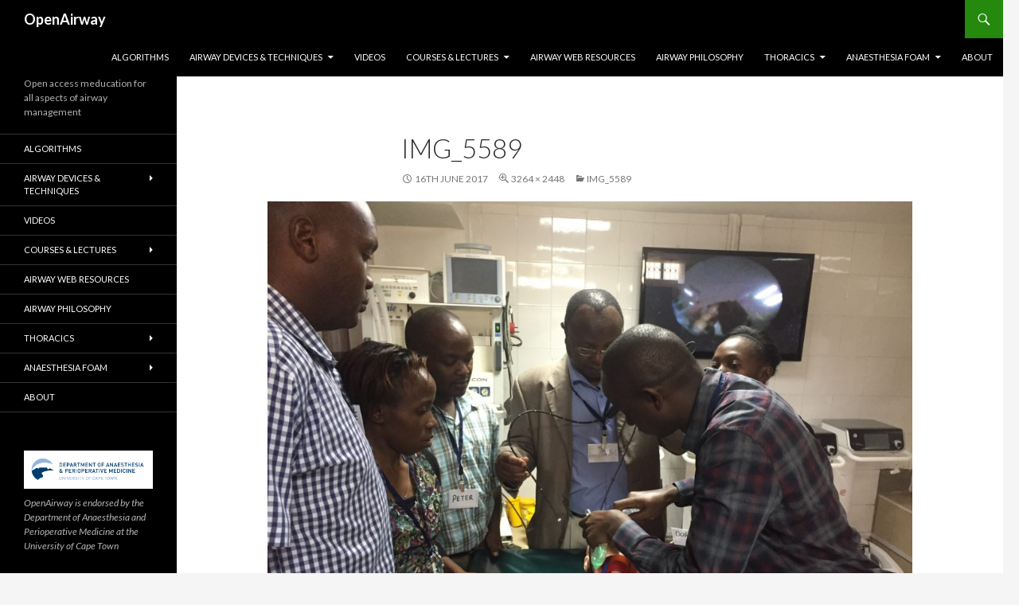

--- FILE ---
content_type: text/html; charset=UTF-8
request_url: https://openairway.org/img_5589/
body_size: 10297
content:
<!DOCTYPE html>
<!--[if IE 7]>
<html class="ie ie7" lang="en-GB">
<![endif]-->
<!--[if IE 8]>
<html class="ie ie8" lang="en-GB">
<![endif]-->
<!--[if !(IE 7) & !(IE 8)]><!-->
<html lang="en-GB">
<!--<![endif]-->
<head>
	<meta charset="UTF-8">
	<meta name="viewport" content="width=device-width">
	<title>img_5589 | OpenAirway</title>
	<link rel="profile" href="https://gmpg.org/xfn/11">
	<link rel="pingback" href="https://openairway.org/xmlrpc.php">
	<!--[if lt IE 9]>
	<script src="https://openairway.org/wp-content/themes/twentyfourteen-wpcom/js/html5.js?ver=3.7.0"></script>
	<![endif]-->
	<meta name='robots' content='max-image-preview:large' />
	<style>img:is([sizes="auto" i], [sizes^="auto," i]) { contain-intrinsic-size: 3000px 1500px }</style>
	<link rel='dns-prefetch' href='//fonts.googleapis.com' />
<link href='https://fonts.gstatic.com' crossorigin rel='preconnect' />
<link rel="alternate" type="application/rss+xml" title="OpenAirway &raquo; Feed" href="https://openairway.org/feed/" />
<link rel="alternate" type="application/rss+xml" title="OpenAirway &raquo; Comments Feed" href="https://openairway.org/comments/feed/" />
<link rel="alternate" type="application/rss+xml" title="OpenAirway &raquo; img_5589 Comments Feed" href="https://openairway.org/feed/?attachment_id=914" />
<script>
window._wpemojiSettings = {"baseUrl":"https:\/\/s.w.org\/images\/core\/emoji\/16.0.1\/72x72\/","ext":".png","svgUrl":"https:\/\/s.w.org\/images\/core\/emoji\/16.0.1\/svg\/","svgExt":".svg","source":{"concatemoji":"https:\/\/openairway.org\/wp-includes\/js\/wp-emoji-release.min.js?ver=6.8.3"}};
/*! This file is auto-generated */
!function(s,n){var o,i,e;function c(e){try{var t={supportTests:e,timestamp:(new Date).valueOf()};sessionStorage.setItem(o,JSON.stringify(t))}catch(e){}}function p(e,t,n){e.clearRect(0,0,e.canvas.width,e.canvas.height),e.fillText(t,0,0);var t=new Uint32Array(e.getImageData(0,0,e.canvas.width,e.canvas.height).data),a=(e.clearRect(0,0,e.canvas.width,e.canvas.height),e.fillText(n,0,0),new Uint32Array(e.getImageData(0,0,e.canvas.width,e.canvas.height).data));return t.every(function(e,t){return e===a[t]})}function u(e,t){e.clearRect(0,0,e.canvas.width,e.canvas.height),e.fillText(t,0,0);for(var n=e.getImageData(16,16,1,1),a=0;a<n.data.length;a++)if(0!==n.data[a])return!1;return!0}function f(e,t,n,a){switch(t){case"flag":return n(e,"\ud83c\udff3\ufe0f\u200d\u26a7\ufe0f","\ud83c\udff3\ufe0f\u200b\u26a7\ufe0f")?!1:!n(e,"\ud83c\udde8\ud83c\uddf6","\ud83c\udde8\u200b\ud83c\uddf6")&&!n(e,"\ud83c\udff4\udb40\udc67\udb40\udc62\udb40\udc65\udb40\udc6e\udb40\udc67\udb40\udc7f","\ud83c\udff4\u200b\udb40\udc67\u200b\udb40\udc62\u200b\udb40\udc65\u200b\udb40\udc6e\u200b\udb40\udc67\u200b\udb40\udc7f");case"emoji":return!a(e,"\ud83e\udedf")}return!1}function g(e,t,n,a){var r="undefined"!=typeof WorkerGlobalScope&&self instanceof WorkerGlobalScope?new OffscreenCanvas(300,150):s.createElement("canvas"),o=r.getContext("2d",{willReadFrequently:!0}),i=(o.textBaseline="top",o.font="600 32px Arial",{});return e.forEach(function(e){i[e]=t(o,e,n,a)}),i}function t(e){var t=s.createElement("script");t.src=e,t.defer=!0,s.head.appendChild(t)}"undefined"!=typeof Promise&&(o="wpEmojiSettingsSupports",i=["flag","emoji"],n.supports={everything:!0,everythingExceptFlag:!0},e=new Promise(function(e){s.addEventListener("DOMContentLoaded",e,{once:!0})}),new Promise(function(t){var n=function(){try{var e=JSON.parse(sessionStorage.getItem(o));if("object"==typeof e&&"number"==typeof e.timestamp&&(new Date).valueOf()<e.timestamp+604800&&"object"==typeof e.supportTests)return e.supportTests}catch(e){}return null}();if(!n){if("undefined"!=typeof Worker&&"undefined"!=typeof OffscreenCanvas&&"undefined"!=typeof URL&&URL.createObjectURL&&"undefined"!=typeof Blob)try{var e="postMessage("+g.toString()+"("+[JSON.stringify(i),f.toString(),p.toString(),u.toString()].join(",")+"));",a=new Blob([e],{type:"text/javascript"}),r=new Worker(URL.createObjectURL(a),{name:"wpTestEmojiSupports"});return void(r.onmessage=function(e){c(n=e.data),r.terminate(),t(n)})}catch(e){}c(n=g(i,f,p,u))}t(n)}).then(function(e){for(var t in e)n.supports[t]=e[t],n.supports.everything=n.supports.everything&&n.supports[t],"flag"!==t&&(n.supports.everythingExceptFlag=n.supports.everythingExceptFlag&&n.supports[t]);n.supports.everythingExceptFlag=n.supports.everythingExceptFlag&&!n.supports.flag,n.DOMReady=!1,n.readyCallback=function(){n.DOMReady=!0}}).then(function(){return e}).then(function(){var e;n.supports.everything||(n.readyCallback(),(e=n.source||{}).concatemoji?t(e.concatemoji):e.wpemoji&&e.twemoji&&(t(e.twemoji),t(e.wpemoji)))}))}((window,document),window._wpemojiSettings);
</script>
<style id='wp-emoji-styles-inline-css'>

	img.wp-smiley, img.emoji {
		display: inline !important;
		border: none !important;
		box-shadow: none !important;
		height: 1em !important;
		width: 1em !important;
		margin: 0 0.07em !important;
		vertical-align: -0.1em !important;
		background: none !important;
		padding: 0 !important;
	}
</style>
<link rel='stylesheet' id='wp-block-library-css' href='https://openairway.org/wp-includes/css/dist/block-library/style.min.css?ver=6.8.3' media='all' />
<style id='wp-block-library-theme-inline-css'>
.wp-block-audio :where(figcaption){color:#555;font-size:13px;text-align:center}.is-dark-theme .wp-block-audio :where(figcaption){color:#ffffffa6}.wp-block-audio{margin:0 0 1em}.wp-block-code{border:1px solid #ccc;border-radius:4px;font-family:Menlo,Consolas,monaco,monospace;padding:.8em 1em}.wp-block-embed :where(figcaption){color:#555;font-size:13px;text-align:center}.is-dark-theme .wp-block-embed :where(figcaption){color:#ffffffa6}.wp-block-embed{margin:0 0 1em}.blocks-gallery-caption{color:#555;font-size:13px;text-align:center}.is-dark-theme .blocks-gallery-caption{color:#ffffffa6}:root :where(.wp-block-image figcaption){color:#555;font-size:13px;text-align:center}.is-dark-theme :root :where(.wp-block-image figcaption){color:#ffffffa6}.wp-block-image{margin:0 0 1em}.wp-block-pullquote{border-bottom:4px solid;border-top:4px solid;color:currentColor;margin-bottom:1.75em}.wp-block-pullquote cite,.wp-block-pullquote footer,.wp-block-pullquote__citation{color:currentColor;font-size:.8125em;font-style:normal;text-transform:uppercase}.wp-block-quote{border-left:.25em solid;margin:0 0 1.75em;padding-left:1em}.wp-block-quote cite,.wp-block-quote footer{color:currentColor;font-size:.8125em;font-style:normal;position:relative}.wp-block-quote:where(.has-text-align-right){border-left:none;border-right:.25em solid;padding-left:0;padding-right:1em}.wp-block-quote:where(.has-text-align-center){border:none;padding-left:0}.wp-block-quote.is-large,.wp-block-quote.is-style-large,.wp-block-quote:where(.is-style-plain){border:none}.wp-block-search .wp-block-search__label{font-weight:700}.wp-block-search__button{border:1px solid #ccc;padding:.375em .625em}:where(.wp-block-group.has-background){padding:1.25em 2.375em}.wp-block-separator.has-css-opacity{opacity:.4}.wp-block-separator{border:none;border-bottom:2px solid;margin-left:auto;margin-right:auto}.wp-block-separator.has-alpha-channel-opacity{opacity:1}.wp-block-separator:not(.is-style-wide):not(.is-style-dots){width:100px}.wp-block-separator.has-background:not(.is-style-dots){border-bottom:none;height:1px}.wp-block-separator.has-background:not(.is-style-wide):not(.is-style-dots){height:2px}.wp-block-table{margin:0 0 1em}.wp-block-table td,.wp-block-table th{word-break:normal}.wp-block-table :where(figcaption){color:#555;font-size:13px;text-align:center}.is-dark-theme .wp-block-table :where(figcaption){color:#ffffffa6}.wp-block-video :where(figcaption){color:#555;font-size:13px;text-align:center}.is-dark-theme .wp-block-video :where(figcaption){color:#ffffffa6}.wp-block-video{margin:0 0 1em}:root :where(.wp-block-template-part.has-background){margin-bottom:0;margin-top:0;padding:1.25em 2.375em}
</style>
<style id='classic-theme-styles-inline-css'>
/*! This file is auto-generated */
.wp-block-button__link{color:#fff;background-color:#32373c;border-radius:9999px;box-shadow:none;text-decoration:none;padding:calc(.667em + 2px) calc(1.333em + 2px);font-size:1.125em}.wp-block-file__button{background:#32373c;color:#fff;text-decoration:none}
</style>
<style id='global-styles-inline-css'>
:root{--wp--preset--aspect-ratio--square: 1;--wp--preset--aspect-ratio--4-3: 4/3;--wp--preset--aspect-ratio--3-4: 3/4;--wp--preset--aspect-ratio--3-2: 3/2;--wp--preset--aspect-ratio--2-3: 2/3;--wp--preset--aspect-ratio--16-9: 16/9;--wp--preset--aspect-ratio--9-16: 9/16;--wp--preset--color--black: #000;--wp--preset--color--cyan-bluish-gray: #abb8c3;--wp--preset--color--white: #fff;--wp--preset--color--pale-pink: #f78da7;--wp--preset--color--vivid-red: #cf2e2e;--wp--preset--color--luminous-vivid-orange: #ff6900;--wp--preset--color--luminous-vivid-amber: #fcb900;--wp--preset--color--light-green-cyan: #7bdcb5;--wp--preset--color--vivid-green-cyan: #00d084;--wp--preset--color--pale-cyan-blue: #8ed1fc;--wp--preset--color--vivid-cyan-blue: #0693e3;--wp--preset--color--vivid-purple: #9b51e0;--wp--preset--color--green: #24890d;--wp--preset--color--dark-gray: #2b2b2b;--wp--preset--color--medium-gray: #767676;--wp--preset--color--light-gray: #f5f5f5;--wp--preset--gradient--vivid-cyan-blue-to-vivid-purple: linear-gradient(135deg,rgba(6,147,227,1) 0%,rgb(155,81,224) 100%);--wp--preset--gradient--light-green-cyan-to-vivid-green-cyan: linear-gradient(135deg,rgb(122,220,180) 0%,rgb(0,208,130) 100%);--wp--preset--gradient--luminous-vivid-amber-to-luminous-vivid-orange: linear-gradient(135deg,rgba(252,185,0,1) 0%,rgba(255,105,0,1) 100%);--wp--preset--gradient--luminous-vivid-orange-to-vivid-red: linear-gradient(135deg,rgba(255,105,0,1) 0%,rgb(207,46,46) 100%);--wp--preset--gradient--very-light-gray-to-cyan-bluish-gray: linear-gradient(135deg,rgb(238,238,238) 0%,rgb(169,184,195) 100%);--wp--preset--gradient--cool-to-warm-spectrum: linear-gradient(135deg,rgb(74,234,220) 0%,rgb(151,120,209) 20%,rgb(207,42,186) 40%,rgb(238,44,130) 60%,rgb(251,105,98) 80%,rgb(254,248,76) 100%);--wp--preset--gradient--blush-light-purple: linear-gradient(135deg,rgb(255,206,236) 0%,rgb(152,150,240) 100%);--wp--preset--gradient--blush-bordeaux: linear-gradient(135deg,rgb(254,205,165) 0%,rgb(254,45,45) 50%,rgb(107,0,62) 100%);--wp--preset--gradient--luminous-dusk: linear-gradient(135deg,rgb(255,203,112) 0%,rgb(199,81,192) 50%,rgb(65,88,208) 100%);--wp--preset--gradient--pale-ocean: linear-gradient(135deg,rgb(255,245,203) 0%,rgb(182,227,212) 50%,rgb(51,167,181) 100%);--wp--preset--gradient--electric-grass: linear-gradient(135deg,rgb(202,248,128) 0%,rgb(113,206,126) 100%);--wp--preset--gradient--midnight: linear-gradient(135deg,rgb(2,3,129) 0%,rgb(40,116,252) 100%);--wp--preset--font-size--small: 13px;--wp--preset--font-size--medium: 20px;--wp--preset--font-size--large: 36px;--wp--preset--font-size--x-large: 42px;--wp--preset--spacing--20: 0.44rem;--wp--preset--spacing--30: 0.67rem;--wp--preset--spacing--40: 1rem;--wp--preset--spacing--50: 1.5rem;--wp--preset--spacing--60: 2.25rem;--wp--preset--spacing--70: 3.38rem;--wp--preset--spacing--80: 5.06rem;--wp--preset--shadow--natural: 6px 6px 9px rgba(0, 0, 0, 0.2);--wp--preset--shadow--deep: 12px 12px 50px rgba(0, 0, 0, 0.4);--wp--preset--shadow--sharp: 6px 6px 0px rgba(0, 0, 0, 0.2);--wp--preset--shadow--outlined: 6px 6px 0px -3px rgba(255, 255, 255, 1), 6px 6px rgba(0, 0, 0, 1);--wp--preset--shadow--crisp: 6px 6px 0px rgba(0, 0, 0, 1);}:where(.is-layout-flex){gap: 0.5em;}:where(.is-layout-grid){gap: 0.5em;}body .is-layout-flex{display: flex;}.is-layout-flex{flex-wrap: wrap;align-items: center;}.is-layout-flex > :is(*, div){margin: 0;}body .is-layout-grid{display: grid;}.is-layout-grid > :is(*, div){margin: 0;}:where(.wp-block-columns.is-layout-flex){gap: 2em;}:where(.wp-block-columns.is-layout-grid){gap: 2em;}:where(.wp-block-post-template.is-layout-flex){gap: 1.25em;}:where(.wp-block-post-template.is-layout-grid){gap: 1.25em;}.has-black-color{color: var(--wp--preset--color--black) !important;}.has-cyan-bluish-gray-color{color: var(--wp--preset--color--cyan-bluish-gray) !important;}.has-white-color{color: var(--wp--preset--color--white) !important;}.has-pale-pink-color{color: var(--wp--preset--color--pale-pink) !important;}.has-vivid-red-color{color: var(--wp--preset--color--vivid-red) !important;}.has-luminous-vivid-orange-color{color: var(--wp--preset--color--luminous-vivid-orange) !important;}.has-luminous-vivid-amber-color{color: var(--wp--preset--color--luminous-vivid-amber) !important;}.has-light-green-cyan-color{color: var(--wp--preset--color--light-green-cyan) !important;}.has-vivid-green-cyan-color{color: var(--wp--preset--color--vivid-green-cyan) !important;}.has-pale-cyan-blue-color{color: var(--wp--preset--color--pale-cyan-blue) !important;}.has-vivid-cyan-blue-color{color: var(--wp--preset--color--vivid-cyan-blue) !important;}.has-vivid-purple-color{color: var(--wp--preset--color--vivid-purple) !important;}.has-black-background-color{background-color: var(--wp--preset--color--black) !important;}.has-cyan-bluish-gray-background-color{background-color: var(--wp--preset--color--cyan-bluish-gray) !important;}.has-white-background-color{background-color: var(--wp--preset--color--white) !important;}.has-pale-pink-background-color{background-color: var(--wp--preset--color--pale-pink) !important;}.has-vivid-red-background-color{background-color: var(--wp--preset--color--vivid-red) !important;}.has-luminous-vivid-orange-background-color{background-color: var(--wp--preset--color--luminous-vivid-orange) !important;}.has-luminous-vivid-amber-background-color{background-color: var(--wp--preset--color--luminous-vivid-amber) !important;}.has-light-green-cyan-background-color{background-color: var(--wp--preset--color--light-green-cyan) !important;}.has-vivid-green-cyan-background-color{background-color: var(--wp--preset--color--vivid-green-cyan) !important;}.has-pale-cyan-blue-background-color{background-color: var(--wp--preset--color--pale-cyan-blue) !important;}.has-vivid-cyan-blue-background-color{background-color: var(--wp--preset--color--vivid-cyan-blue) !important;}.has-vivid-purple-background-color{background-color: var(--wp--preset--color--vivid-purple) !important;}.has-black-border-color{border-color: var(--wp--preset--color--black) !important;}.has-cyan-bluish-gray-border-color{border-color: var(--wp--preset--color--cyan-bluish-gray) !important;}.has-white-border-color{border-color: var(--wp--preset--color--white) !important;}.has-pale-pink-border-color{border-color: var(--wp--preset--color--pale-pink) !important;}.has-vivid-red-border-color{border-color: var(--wp--preset--color--vivid-red) !important;}.has-luminous-vivid-orange-border-color{border-color: var(--wp--preset--color--luminous-vivid-orange) !important;}.has-luminous-vivid-amber-border-color{border-color: var(--wp--preset--color--luminous-vivid-amber) !important;}.has-light-green-cyan-border-color{border-color: var(--wp--preset--color--light-green-cyan) !important;}.has-vivid-green-cyan-border-color{border-color: var(--wp--preset--color--vivid-green-cyan) !important;}.has-pale-cyan-blue-border-color{border-color: var(--wp--preset--color--pale-cyan-blue) !important;}.has-vivid-cyan-blue-border-color{border-color: var(--wp--preset--color--vivid-cyan-blue) !important;}.has-vivid-purple-border-color{border-color: var(--wp--preset--color--vivid-purple) !important;}.has-vivid-cyan-blue-to-vivid-purple-gradient-background{background: var(--wp--preset--gradient--vivid-cyan-blue-to-vivid-purple) !important;}.has-light-green-cyan-to-vivid-green-cyan-gradient-background{background: var(--wp--preset--gradient--light-green-cyan-to-vivid-green-cyan) !important;}.has-luminous-vivid-amber-to-luminous-vivid-orange-gradient-background{background: var(--wp--preset--gradient--luminous-vivid-amber-to-luminous-vivid-orange) !important;}.has-luminous-vivid-orange-to-vivid-red-gradient-background{background: var(--wp--preset--gradient--luminous-vivid-orange-to-vivid-red) !important;}.has-very-light-gray-to-cyan-bluish-gray-gradient-background{background: var(--wp--preset--gradient--very-light-gray-to-cyan-bluish-gray) !important;}.has-cool-to-warm-spectrum-gradient-background{background: var(--wp--preset--gradient--cool-to-warm-spectrum) !important;}.has-blush-light-purple-gradient-background{background: var(--wp--preset--gradient--blush-light-purple) !important;}.has-blush-bordeaux-gradient-background{background: var(--wp--preset--gradient--blush-bordeaux) !important;}.has-luminous-dusk-gradient-background{background: var(--wp--preset--gradient--luminous-dusk) !important;}.has-pale-ocean-gradient-background{background: var(--wp--preset--gradient--pale-ocean) !important;}.has-electric-grass-gradient-background{background: var(--wp--preset--gradient--electric-grass) !important;}.has-midnight-gradient-background{background: var(--wp--preset--gradient--midnight) !important;}.has-small-font-size{font-size: var(--wp--preset--font-size--small) !important;}.has-medium-font-size{font-size: var(--wp--preset--font-size--medium) !important;}.has-large-font-size{font-size: var(--wp--preset--font-size--large) !important;}.has-x-large-font-size{font-size: var(--wp--preset--font-size--x-large) !important;}
:where(.wp-block-post-template.is-layout-flex){gap: 1.25em;}:where(.wp-block-post-template.is-layout-grid){gap: 1.25em;}
:where(.wp-block-columns.is-layout-flex){gap: 2em;}:where(.wp-block-columns.is-layout-grid){gap: 2em;}
:root :where(.wp-block-pullquote){font-size: 1.5em;line-height: 1.6;}
</style>
<link rel='stylesheet' id='twentyfourteen-lato-css' href='https://fonts.googleapis.com/css?family=Lato%3A300%2C400%2C700%2C900%2C300italic%2C400italic%2C700italic&#038;subset=latin%2Clatin-ext&#038;display=fallback' media='all' />
<link rel='stylesheet' id='genericons-css' href='https://openairway.org/wp-content/themes/twentyfourteen-wpcom/genericons/genericons.css?ver=3.0.3' media='all' />
<link rel='stylesheet' id='twentyfourteen-style-css' href='https://openairway.org/wp-content/themes/twentyfourteen-wpcom/style.css?ver=20201020' media='all' />
<link rel='stylesheet' id='twentyfourteen-block-style-css' href='https://openairway.org/wp-content/themes/twentyfourteen-wpcom/css/blocks.css?ver=20190102' media='all' />
<!--[if lt IE 9]>
<link rel='stylesheet' id='twentyfourteen-ie-css' href='https://openairway.org/wp-content/themes/twentyfourteen-wpcom/css/ie.css?ver=20140701' media='all' />
<![endif]-->
<script src="https://openairway.org/wp-includes/js/jquery/jquery.min.js?ver=3.7.1" id="jquery-core-js"></script>
<script src="https://openairway.org/wp-includes/js/jquery/jquery-migrate.min.js?ver=3.4.1" id="jquery-migrate-js"></script>
<script src="https://openairway.org/wp-content/themes/twentyfourteen-wpcom/js/keyboard-image-navigation.js?ver=20150120" id="twentyfourteen-keyboard-image-navigation-js"></script>
<link rel="https://api.w.org/" href="https://openairway.org/wp-json/" /><link rel="alternate" title="JSON" type="application/json" href="https://openairway.org/wp-json/wp/v2/media/914" /><link rel="EditURI" type="application/rsd+xml" title="RSD" href="https://openairway.org/xmlrpc.php?rsd" />
<meta name="generator" content="WordPress 6.8.3" />
<link rel='shortlink' href='https://openairway.org/?p=914' />
<link rel="alternate" title="oEmbed (JSON)" type="application/json+oembed" href="https://openairway.org/wp-json/oembed/1.0/embed?url=https%3A%2F%2Fopenairway.org%2Fimg_5589%2F" />
<link rel="alternate" title="oEmbed (XML)" type="text/xml+oembed" href="https://openairway.org/wp-json/oembed/1.0/embed?url=https%3A%2F%2Fopenairway.org%2Fimg_5589%2F&#038;format=xml" />
<link rel="icon" href="https://openairway.org/wp-content/uploads/2015/09/cropped-Open-Airway-RGB-32x32.jpg" sizes="32x32" />
<link rel="icon" href="https://openairway.org/wp-content/uploads/2015/09/cropped-Open-Airway-RGB-192x192.jpg" sizes="192x192" />
<link rel="apple-touch-icon" href="https://openairway.org/wp-content/uploads/2015/09/cropped-Open-Airway-RGB-180x180.jpg" />
<meta name="msapplication-TileImage" content="https://openairway.org/wp-content/uploads/2015/09/cropped-Open-Airway-RGB-270x270.jpg" />
</head>

<body class="attachment wp-singular attachment-template-default single single-attachment postid-914 attachmentid-914 attachment-jpeg wp-embed-responsive wp-theme-twentyfourteen-wpcom masthead-fixed full-width singular">
<div id="page" class="hfeed site">
	
	<header id="masthead" class="site-header">
		<div class="header-main">
			<h1 class="site-title"><a href="https://openairway.org/" rel="home">OpenAirway</a></h1>

			<div class="search-toggle">
				<a href="#search-container" class="screen-reader-text" aria-expanded="false" aria-controls="search-container">Search</a>
			</div>

			<nav id="primary-navigation" class="site-navigation primary-navigation">
				<button class="menu-toggle">Primary Menu</button>
				<a class="screen-reader-text skip-link" href="#content">Skip to content</a>
				<div class="menu-main-menu-container"><ul id="primary-menu" class="nav-menu"><li id="menu-item-19" class="menu-item menu-item-type-post_type menu-item-object-page menu-item-19"><a href="https://openairway.org/algorithms/">Algorithms</a></li>
<li id="menu-item-72" class="menu-item menu-item-type-post_type menu-item-object-page menu-item-has-children menu-item-72"><a href="https://openairway.org/airway-devices/">Airway Devices &#038; Techniques</a>
<ul class="sub-menu">
	<li id="menu-item-539" class="menu-item menu-item-type-post_type menu-item-object-page menu-item-539"><a href="https://openairway.org/airway-devices/face-mask/">Face mask</a></li>
	<li id="menu-item-545" class="menu-item menu-item-type-post_type menu-item-object-page menu-item-545"><a href="https://openairway.org/airway-devices/laryngoscopy-intubation/">Laryngoscopy &#038; Intubation</a></li>
	<li id="menu-item-480" class="menu-item menu-item-type-post_type menu-item-object-page menu-item-480"><a href="https://openairway.org/airway-devices/supraglottics/">Supraglottics</a></li>
	<li id="menu-item-565" class="menu-item menu-item-type-post_type menu-item-object-page menu-item-565"><a href="https://openairway.org/airway-devices/surgical-airway/">Surgical Airway</a></li>
	<li id="menu-item-1315" class="menu-item menu-item-type-post_type menu-item-object-page menu-item-1315"><a href="https://openairway.org/airway-devices/airway-ultrasound/">Airway Ultrasound</a></li>
</ul>
</li>
<li id="menu-item-18" class="menu-item menu-item-type-post_type menu-item-object-page menu-item-18"><a href="https://openairway.org/videos/">Videos</a></li>
<li id="menu-item-959" class="menu-item menu-item-type-post_type menu-item-object-page menu-item-has-children menu-item-959"><a href="https://openairway.org/courses-lectures/">Courses &#038; Lectures</a>
<ul class="sub-menu">
	<li id="menu-item-962" class="menu-item menu-item-type-post_type menu-item-object-page menu-item-has-children menu-item-962"><a href="https://openairway.org/courses/">Airway &#038; Thoracic Skills Workshops &#038; Courses</a>
	<ul class="sub-menu">
		<li id="menu-item-967" class="menu-item menu-item-type-post_type menu-item-object-page menu-item-967"><a href="https://openairway.org/courses/core-airway-skills/">Core Airway Skills</a></li>
		<li id="menu-item-966" class="menu-item menu-item-type-post_type menu-item-object-page menu-item-966"><a href="https://openairway.org/courses/aeiou/">AEIOU</a></li>
		<li id="menu-item-965" class="menu-item menu-item-type-post_type menu-item-object-page menu-item-965"><a href="https://openairway.org/courses/thoracic-anaesthesia-skills/">Thoracic Anaesthesia Skills</a></li>
		<li id="menu-item-963" class="menu-item menu-item-type-post_type menu-item-object-page menu-item-963"><a href="https://openairway.org/courses/sharedairway/">Shared Airway</a></li>
	</ul>
</li>
	<li id="menu-item-960" class="menu-item menu-item-type-post_type menu-item-object-page menu-item-960"><a href="https://openairway.org/nairobi-airway-2017/">Nairobi Airway Course 2017</a></li>
	<li id="menu-item-961" class="menu-item menu-item-type-post_type menu-item-object-page menu-item-961"><a href="https://openairway.org/fca1arc-endoscopic-airway/">FCA1 Anaesthesia Refresher Course: Endoscopic Airway Equipment Workshop</a></li>
	<li id="menu-item-964" class="menu-item menu-item-type-post_type menu-item-object-page menu-item-964"><a href="https://openairway.org/courses/pacsa2016/">PACSA 2016 Workshop</a></li>
</ul>
</li>
<li id="menu-item-64" class="menu-item menu-item-type-post_type menu-item-object-page menu-item-64"><a href="https://openairway.org/airway-web-resources/">Airway Web Resources</a></li>
<li id="menu-item-89" class="menu-item menu-item-type-post_type menu-item-object-page menu-item-89"><a href="https://openairway.org/airway-philosophy/">Airway Philosophy</a></li>
<li id="menu-item-409" class="menu-item menu-item-type-post_type menu-item-object-page menu-item-has-children menu-item-409"><a href="https://openairway.org/thoracics/">Thoracics</a>
<ul class="sub-menu">
	<li id="menu-item-1314" class="menu-item menu-item-type-post_type menu-item-object-page menu-item-1314"><a href="https://openairway.org/trr/">Tracheal Resection &#038; Reconstruction</a></li>
</ul>
</li>
<li id="menu-item-145" class="menu-item menu-item-type-post_type menu-item-object-page menu-item-has-children menu-item-145"><a href="https://openairway.org/anaesthesia-foam/">Anaesthesia FOAM</a>
<ul class="sub-menu">
	<li id="menu-item-516" class="menu-item menu-item-type-post_type menu-item-object-page menu-item-516"><a href="https://openairway.org/the-shared-airway/">The Shared Airway</a></li>
	<li id="menu-item-515" class="menu-item menu-item-type-post_type menu-item-object-page menu-item-515"><a href="https://openairway.org/uct-anaesthesia-webcast/">UCT Anaesthesia Lecture Webcast Series</a></li>
</ul>
</li>
<li id="menu-item-17" class="menu-item menu-item-type-post_type menu-item-object-page menu-item-17"><a href="https://openairway.org/about/">About</a></li>
</ul></div>			</nav>
		</div>

		<div id="search-container" class="search-box-wrapper hide">
			<div class="search-box">
				<form role="search" method="get" class="search-form" action="https://openairway.org/">
				<label>
					<span class="screen-reader-text">Search for:</span>
					<input type="search" class="search-field" placeholder="Search &hellip;" value="" name="s" />
				</label>
				<input type="submit" class="search-submit" value="Search" />
			</form>			</div>
		</div>
	</header><!-- #masthead -->

	<div id="main" class="site-main">

	<section id="primary" class="content-area image-attachment">
		<div id="content" class="site-content" role="main">

			<article id="post-914" class="post-914 attachment type-attachment status-inherit hentry">
			<header class="entry-header">
				<h1 class="entry-title">img_5589</h1>
				<div class="entry-meta">

					<span class="entry-date"><time class="entry-date" datetime="2017-06-16T14:11:40+02:00">16th June 2017</time></span>

					<span class="full-size-link"><a href="https://openairway.org/wp-content/uploads/2017/06/img_5589.jpg">3264 &times; 2448</a></span>

					<span class="parent-post-link"><a href="https://openairway.org/img_5589/" rel="gallery">img_5589</a></span>
									</div><!-- .entry-meta -->
			</header><!-- .entry-header -->

			<div class="entry-content">
				<div class="entry-attachment">
					<div class="attachment">
						<a href="https://openairway.org/img_5598-1/" rel="attachment"><img width="810" height="608" src="https://openairway.org/wp-content/uploads/2017/06/img_5589.jpg" class="attachment-810x810 size-810x810" alt="" decoding="async" fetchpriority="high" srcset="https://openairway.org/wp-content/uploads/2017/06/img_5589.jpg 3264w, https://openairway.org/wp-content/uploads/2017/06/img_5589-200x150.jpg 200w, https://openairway.org/wp-content/uploads/2017/06/img_5589-640x480.jpg 640w, https://openairway.org/wp-content/uploads/2017/06/img_5589-768x576.jpg 768w, https://openairway.org/wp-content/uploads/2017/06/img_5589-1024x768.jpg 1024w" sizes="(max-width: 810px) 100vw, 810px" /></a>					</div><!-- .attachment -->

									</div><!-- .entry-attachment -->

								</div><!-- .entry-content -->
			</article><!-- #post-914 -->

			
			
<div id="comments" class="comments-area">

	
		<div id="respond" class="comment-respond">
		<h3 id="reply-title" class="comment-reply-title">Leave a Reply <small><a rel="nofollow" id="cancel-comment-reply-link" href="/img_5589/#respond" style="display:none;">Cancel reply</a></small></h3><p class="must-log-in">You must be <a href="https://openairway.org/wp-login.php?redirect_to=https%3A%2F%2Fopenairway.org%2Fimg_5589%2F">logged in</a> to post a comment.</p>	</div><!-- #respond -->
	
</div><!-- #comments -->

		
		</div><!-- #content -->
	</section><!-- #primary -->

<div id="secondary">
			<h2 class="site-description">Open access meducation for all aspects of airway management</h2>
	
		<nav class="navigation site-navigation secondary-navigation">
		<div class="menu-main-menu-container"><ul id="menu-main-menu" class="menu"><li class="menu-item menu-item-type-post_type menu-item-object-page menu-item-19"><a href="https://openairway.org/algorithms/">Algorithms</a></li>
<li class="menu-item menu-item-type-post_type menu-item-object-page menu-item-has-children menu-item-72"><a href="https://openairway.org/airway-devices/">Airway Devices &#038; Techniques</a>
<ul class="sub-menu">
	<li class="menu-item menu-item-type-post_type menu-item-object-page menu-item-539"><a href="https://openairway.org/airway-devices/face-mask/">Face mask</a></li>
	<li class="menu-item menu-item-type-post_type menu-item-object-page menu-item-545"><a href="https://openairway.org/airway-devices/laryngoscopy-intubation/">Laryngoscopy &#038; Intubation</a></li>
	<li class="menu-item menu-item-type-post_type menu-item-object-page menu-item-480"><a href="https://openairway.org/airway-devices/supraglottics/">Supraglottics</a></li>
	<li class="menu-item menu-item-type-post_type menu-item-object-page menu-item-565"><a href="https://openairway.org/airway-devices/surgical-airway/">Surgical Airway</a></li>
	<li class="menu-item menu-item-type-post_type menu-item-object-page menu-item-1315"><a href="https://openairway.org/airway-devices/airway-ultrasound/">Airway Ultrasound</a></li>
</ul>
</li>
<li class="menu-item menu-item-type-post_type menu-item-object-page menu-item-18"><a href="https://openairway.org/videos/">Videos</a></li>
<li class="menu-item menu-item-type-post_type menu-item-object-page menu-item-has-children menu-item-959"><a href="https://openairway.org/courses-lectures/">Courses &#038; Lectures</a>
<ul class="sub-menu">
	<li class="menu-item menu-item-type-post_type menu-item-object-page menu-item-has-children menu-item-962"><a href="https://openairway.org/courses/">Airway &#038; Thoracic Skills Workshops &#038; Courses</a>
	<ul class="sub-menu">
		<li class="menu-item menu-item-type-post_type menu-item-object-page menu-item-967"><a href="https://openairway.org/courses/core-airway-skills/">Core Airway Skills</a></li>
		<li class="menu-item menu-item-type-post_type menu-item-object-page menu-item-966"><a href="https://openairway.org/courses/aeiou/">AEIOU</a></li>
		<li class="menu-item menu-item-type-post_type menu-item-object-page menu-item-965"><a href="https://openairway.org/courses/thoracic-anaesthesia-skills/">Thoracic Anaesthesia Skills</a></li>
		<li class="menu-item menu-item-type-post_type menu-item-object-page menu-item-963"><a href="https://openairway.org/courses/sharedairway/">Shared Airway</a></li>
	</ul>
</li>
	<li class="menu-item menu-item-type-post_type menu-item-object-page menu-item-960"><a href="https://openairway.org/nairobi-airway-2017/">Nairobi Airway Course 2017</a></li>
	<li class="menu-item menu-item-type-post_type menu-item-object-page menu-item-961"><a href="https://openairway.org/fca1arc-endoscopic-airway/">FCA1 Anaesthesia Refresher Course: Endoscopic Airway Equipment Workshop</a></li>
	<li class="menu-item menu-item-type-post_type menu-item-object-page menu-item-964"><a href="https://openairway.org/courses/pacsa2016/">PACSA 2016 Workshop</a></li>
</ul>
</li>
<li class="menu-item menu-item-type-post_type menu-item-object-page menu-item-64"><a href="https://openairway.org/airway-web-resources/">Airway Web Resources</a></li>
<li class="menu-item menu-item-type-post_type menu-item-object-page menu-item-89"><a href="https://openairway.org/airway-philosophy/">Airway Philosophy</a></li>
<li class="menu-item menu-item-type-post_type menu-item-object-page menu-item-has-children menu-item-409"><a href="https://openairway.org/thoracics/">Thoracics</a>
<ul class="sub-menu">
	<li class="menu-item menu-item-type-post_type menu-item-object-page menu-item-1314"><a href="https://openairway.org/trr/">Tracheal Resection &#038; Reconstruction</a></li>
</ul>
</li>
<li class="menu-item menu-item-type-post_type menu-item-object-page menu-item-has-children menu-item-145"><a href="https://openairway.org/anaesthesia-foam/">Anaesthesia FOAM</a>
<ul class="sub-menu">
	<li class="menu-item menu-item-type-post_type menu-item-object-page menu-item-516"><a href="https://openairway.org/the-shared-airway/">The Shared Airway</a></li>
	<li class="menu-item menu-item-type-post_type menu-item-object-page menu-item-515"><a href="https://openairway.org/uct-anaesthesia-webcast/">UCT Anaesthesia Lecture Webcast Series</a></li>
</ul>
</li>
<li class="menu-item menu-item-type-post_type menu-item-object-page menu-item-17"><a href="https://openairway.org/about/">About</a></li>
</ul></div>	</nav>
	
		<div id="primary-sidebar" class="primary-sidebar widget-area" role="complementary">
		<aside id="media_image-2" class="widget widget_media_image"><figure style="width: 2362px" class="wp-caption alignnone"><a href="http://www.anaesthesia.uct.ac.za/" target="_blank"><img width="2362" height="702" src="https://openairway.org/wp-content/uploads/2016/09/DepartmenttAnaesthesiaPerioperativeMedicine_logo.jpg" class="image wp-image-627 aligncenter attachment-full size-full" alt="" style="max-width: 100%; height: auto;" decoding="async" loading="lazy" srcset="https://openairway.org/wp-content/uploads/2016/09/DepartmenttAnaesthesiaPerioperativeMedicine_logo.jpg 2362w, https://openairway.org/wp-content/uploads/2016/09/DepartmenttAnaesthesiaPerioperativeMedicine_logo-200x59.jpg 200w, https://openairway.org/wp-content/uploads/2016/09/DepartmenttAnaesthesiaPerioperativeMedicine_logo-640x190.jpg 640w, https://openairway.org/wp-content/uploads/2016/09/DepartmenttAnaesthesiaPerioperativeMedicine_logo-768x228.jpg 768w, https://openairway.org/wp-content/uploads/2016/09/DepartmenttAnaesthesiaPerioperativeMedicine_logo-1024x304.jpg 1024w" sizes="auto, (max-width: 2362px) 100vw, 2362px" /></a><figcaption class="wp-caption-text">OpenAirway is endorsed by the Department of Anaesthesia and Perioperative Medicine at the University of Cape Town</figcaption></figure></aside><aside id="search-2" class="widget widget_search"><form role="search" method="get" class="search-form" action="https://openairway.org/">
				<label>
					<span class="screen-reader-text">Search for:</span>
					<input type="search" class="search-field" placeholder="Search &hellip;" value="" name="s" />
				</label>
				<input type="submit" class="search-submit" value="Search" />
			</form></aside>
		<aside id="recent-posts-2" class="widget widget_recent_entries">
		<h1 class="widget-title">Recent Posts</h1><nav aria-label="Recent Posts">
		<ul>
											<li>
					<a href="https://openairway.org/vlvids-dual-endoscopy-intubation-with-compressive-thyroid-mass/">VLVids: Dual endoscopy intubation with compressive thyroid mass</a>
									</li>
											<li>
					<a href="https://openairway.org/save-the-date-3rd-world-airway-management-meeting-2025/">Save the Date &#8211; 3rd World Airway Management Meeting, 2025</a>
									</li>
											<li>
					<a href="https://openairway.org/split-screen-dual-endoscopy/">Split-screen dual endoscopy</a>
									</li>
											<li>
					<a href="https://openairway.org/iamm-2023/">IAMM 2023</a>
									</li>
											<li>
					<a href="https://openairway.org/african-airway-fellowship-opportunity/">African Airway Fellowship Opportunity</a>
									</li>
											<li>
					<a href="https://openairway.org/international-airway-meetings-in-2023/">International airway meetings in 2023</a>
									</li>
											<li>
					<a href="https://openairway.org/african-airways-is-here/">African Airways is here!</a>
									</li>
											<li>
					<a href="https://openairway.org/ea22-paediatric-vl-quo-vadis/">EuroAnaesthesia 2022: Paediatric VL &#8211; Quo Vadis?</a>
									</li>
											<li>
					<a href="https://openairway.org/das2021awakevl/">DAS 2021 &#8211; Awake Video Laryngoscopy</a>
									</li>
											<li>
					<a href="https://openairway.org/covid-airways-podcast-on-critical-care-scenarios/">COVID Airways Podcast on Critical Care Scenarios</a>
									</li>
											<li>
					<a href="https://openairway.org/iamm-2021-access-the-international-airway-management-meeting-content-onlie/">IAMM 2021: Access the International Airway Management Meeting content onliNe</a>
									</li>
											<li>
					<a href="https://openairway.org/aeiou-workshop-may-2021/">AEIOU Workshop, May 2021</a>
									</li>
											<li>
					<a href="https://openairway.org/covid-19-airway-management-resource/">COVID-19 Airway Management Resource</a>
									</li>
											<li>
					<a href="https://openairway.org/global-airway-management-in-unstable-cervical-spine-survey-gauss/">Global Airway management in Unstable cervical Spine Survey (GAUSS)</a>
									</li>
											<li>
					<a href="https://openairway.org/airway-ultrasound-page-launched/">Airway ultrasound page launched</a>
									</li>
					</ul>

		</nav></aside><aside id="tag_cloud-3" class="widget widget_tag_cloud"><h1 class="widget-title">Tags</h1><nav aria-label="Tags"><div class="tagcloud"><ul class='wp-tag-cloud' role='list'>
	<li><a href="https://openairway.org/tag/3glm/" class="tag-cloud-link tag-link-12 tag-link-position-1" style="font-size: 8pt;" aria-label="3gLM (3 items)">3gLM</a></li>
	<li><a href="https://openairway.org/tag/airway/" class="tag-cloud-link tag-link-27 tag-link-position-2" style="font-size: 22pt;" aria-label="airway (18 items)">airway</a></li>
	<li><a href="https://openairway.org/tag/airwayhowto/" class="tag-cloud-link tag-link-117 tag-link-position-3" style="font-size: 8pt;" aria-label="airwayhowto (3 items)">airwayhowto</a></li>
	<li><a href="https://openairway.org/tag/algorithm/" class="tag-cloud-link tag-link-106 tag-link-position-4" style="font-size: 10.058823529412pt;" aria-label="algorithm (4 items)">algorithm</a></li>
	<li><a href="https://openairway.org/tag/auragain/" class="tag-cloud-link tag-link-269 tag-link-position-5" style="font-size: 10.058823529412pt;" aria-label="auragain (4 items)">auragain</a></li>
	<li><a href="https://openairway.org/tag/bonfils/" class="tag-cloud-link tag-link-87 tag-link-position-6" style="font-size: 10.058823529412pt;" aria-label="bonfils (4 items)">bonfils</a></li>
	<li><a href="https://openairway.org/tag/bougie/" class="tag-cloud-link tag-link-42 tag-link-position-7" style="font-size: 16.235294117647pt;" aria-label="bougie (9 items)">bougie</a></li>
	<li><a href="https://openairway.org/tag/bronchoscope/" class="tag-cloud-link tag-link-65 tag-link-position-8" style="font-size: 10.058823529412pt;" aria-label="bronchoscope (4 items)">bronchoscope</a></li>
	<li><a href="https://openairway.org/tag/c-mac/" class="tag-cloud-link tag-link-36 tag-link-position-9" style="font-size: 14.176470588235pt;" aria-label="c-mac (7 items)">c-mac</a></li>
	<li><a href="https://openairway.org/tag/cmac/" class="tag-cloud-link tag-link-9 tag-link-position-10" style="font-size: 17.882352941176pt;" aria-label="CMAC (11 items)">CMAC</a></li>
	<li><a href="https://openairway.org/tag/conference/" class="tag-cloud-link tag-link-223 tag-link-position-11" style="font-size: 8pt;" aria-label="conference (3 items)">conference</a></li>
	<li><a href="https://openairway.org/tag/conference-presentation/" class="tag-cloud-link tag-link-224 tag-link-position-12" style="font-size: 8pt;" aria-label="conference presentation (3 items)">conference presentation</a></li>
	<li><a href="https://openairway.org/tag/cricothyroidotomy/" class="tag-cloud-link tag-link-195 tag-link-position-13" style="font-size: 8pt;" aria-label="cricothyroidotomy (3 items)">cricothyroidotomy</a></li>
	<li><a href="https://openairway.org/tag/das/" class="tag-cloud-link tag-link-105 tag-link-position-14" style="font-size: 11.705882352941pt;" aria-label="DAS (5 items)">DAS</a></li>
	<li><a href="https://openairway.org/tag/difficult-airway/" class="tag-cloud-link tag-link-144 tag-link-position-15" style="font-size: 13.147058823529pt;" aria-label="difficult airway (6 items)">difficult airway</a></li>
	<li><a href="https://openairway.org/tag/difficult-airway-society/" class="tag-cloud-link tag-link-107 tag-link-position-16" style="font-size: 10.058823529412pt;" aria-label="difficult airway society (4 items)">difficult airway society</a></li>
	<li><a href="https://openairway.org/tag/endoscope/" class="tag-cloud-link tag-link-214 tag-link-position-17" style="font-size: 8pt;" aria-label="endoscope (3 items)">endoscope</a></li>
	<li><a href="https://openairway.org/tag/five/" class="tag-cloud-link tag-link-13 tag-link-position-18" style="font-size: 11.705882352941pt;" aria-label="FIVE (5 items)">FIVE</a></li>
	<li><a href="https://openairway.org/tag/flexible-endoscope/" class="tag-cloud-link tag-link-64 tag-link-position-19" style="font-size: 11.705882352941pt;" aria-label="flexible endoscope (5 items)">flexible endoscope</a></li>
	<li><a href="https://openairway.org/tag/flexible-intubating-video-endoscope/" class="tag-cloud-link tag-link-14 tag-link-position-20" style="font-size: 14.176470588235pt;" aria-label="flexible intubating video endoscope (7 items)">flexible intubating video endoscope</a></li>
	<li><a href="https://openairway.org/tag/guidelines/" class="tag-cloud-link tag-link-208 tag-link-position-21" style="font-size: 8pt;" aria-label="guidelines (3 items)">guidelines</a></li>
	<li><a href="https://openairway.org/tag/ilma/" class="tag-cloud-link tag-link-275 tag-link-position-22" style="font-size: 10.058823529412pt;" aria-label="ilma (4 items)">ilma</a></li>
	<li><a href="https://openairway.org/tag/introducer/" class="tag-cloud-link tag-link-95 tag-link-position-23" style="font-size: 13.147058823529pt;" aria-label="introducer (6 items)">introducer</a></li>
	<li><a href="https://openairway.org/tag/intubating-endoscope/" class="tag-cloud-link tag-link-66 tag-link-position-24" style="font-size: 8pt;" aria-label="intubating endoscope (3 items)">intubating endoscope</a></li>
	<li><a href="https://openairway.org/tag/intubation/" class="tag-cloud-link tag-link-99 tag-link-position-25" style="font-size: 20.352941176471pt;" aria-label="intubation (15 items)">intubation</a></li>
	<li><a href="https://openairway.org/tag/lma/" class="tag-cloud-link tag-link-132 tag-link-position-26" style="font-size: 10.058823529412pt;" aria-label="lma (4 items)">lma</a></li>
	<li><a href="https://openairway.org/tag/openairway/" class="tag-cloud-link tag-link-305 tag-link-position-27" style="font-size: 10.058823529412pt;" aria-label="openairway (4 items)">openairway</a></li>
	<li><a href="https://openairway.org/tag/paediatric-2/" class="tag-cloud-link tag-link-38 tag-link-position-28" style="font-size: 14.176470588235pt;" aria-label="paediatric (7 items)">paediatric</a></li>
	<li><a href="https://openairway.org/tag/pediatric/" class="tag-cloud-link tag-link-39 tag-link-position-29" style="font-size: 14.176470588235pt;" aria-label="pediatric (7 items)">pediatric</a></li>
	<li><a href="https://openairway.org/tag/pem/" class="tag-cloud-link tag-link-242 tag-link-position-30" style="font-size: 10.058823529412pt;" aria-label="pem (4 items)">pem</a></li>
	<li><a href="https://openairway.org/tag/proseal/" class="tag-cloud-link tag-link-266 tag-link-position-31" style="font-size: 11.705882352941pt;" aria-label="proseal (5 items)">proseal</a></li>
	<li><a href="https://openairway.org/tag/sad/" class="tag-cloud-link tag-link-263 tag-link-position-32" style="font-size: 10.058823529412pt;" aria-label="sad (4 items)">sad</a></li>
	<li><a href="https://openairway.org/tag/sga/" class="tag-cloud-link tag-link-46 tag-link-position-33" style="font-size: 17.058823529412pt;" aria-label="SGA (10 items)">SGA</a></li>
	<li><a href="https://openairway.org/tag/simulation-2/" class="tag-cloud-link tag-link-23 tag-link-position-34" style="font-size: 11.705882352941pt;" aria-label="simulation (5 items)">simulation</a></li>
	<li><a href="https://openairway.org/tag/storz/" class="tag-cloud-link tag-link-10 tag-link-position-35" style="font-size: 21.588235294118pt;" aria-label="Storz (17 items)">Storz</a></li>
	<li><a href="https://openairway.org/tag/supreme/" class="tag-cloud-link tag-link-133 tag-link-position-36" style="font-size: 10.058823529412pt;" aria-label="supreme (4 items)">supreme</a></li>
	<li><a href="https://openairway.org/tag/surgical-airway/" class="tag-cloud-link tag-link-53 tag-link-position-37" style="font-size: 8pt;" aria-label="surgical airway (3 items)">surgical airway</a></li>
	<li><a href="https://openairway.org/tag/totaltrack/" class="tag-cloud-link tag-link-43 tag-link-position-38" style="font-size: 11.705882352941pt;" aria-label="TotalTrack (5 items)">TotalTrack</a></li>
	<li><a href="https://openairway.org/tag/uct/" class="tag-cloud-link tag-link-131 tag-link-position-39" style="font-size: 10.058823529412pt;" aria-label="UCT (4 items)">UCT</a></li>
	<li><a href="https://openairway.org/tag/university-of-cape-town/" class="tag-cloud-link tag-link-159 tag-link-position-40" style="font-size: 8pt;" aria-label="university of cape town (3 items)">university of cape town</a></li>
	<li><a href="https://openairway.org/tag/video-laryngoscope/" class="tag-cloud-link tag-link-151 tag-link-position-41" style="font-size: 8pt;" aria-label="video laryngoscope (3 items)">video laryngoscope</a></li>
	<li><a href="https://openairway.org/tag/video-laryngoscopy-2/" class="tag-cloud-link tag-link-7 tag-link-position-42" style="font-size: 17.058823529412pt;" aria-label="video laryngoscopy (10 items)">video laryngoscopy</a></li>
	<li><a href="https://openairway.org/tag/videolaryngoscopy/" class="tag-cloud-link tag-link-35 tag-link-position-43" style="font-size: 11.705882352941pt;" aria-label="videolaryngoscopy (5 items)">videolaryngoscopy</a></li>
	<li><a href="https://openairway.org/tag/vl/" class="tag-cloud-link tag-link-193 tag-link-position-44" style="font-size: 11.705882352941pt;" aria-label="VL (5 items)">VL</a></li>
	<li><a href="https://openairway.org/tag/vlm/" class="tag-cloud-link tag-link-44 tag-link-position-45" style="font-size: 8pt;" aria-label="vlm (3 items)">vlm</a></li>
</ul>
</div>
</nav></aside><aside id="categories-3" class="widget widget_categories"><h1 class="widget-title">Categories</h1><nav aria-label="Categories">
			<ul>
					<li class="cat-item cat-item-2"><a href="https://openairway.org/category/administrivia/">Administrivia</a>
</li>
	<li class="cat-item cat-item-174"><a href="https://openairway.org/category/aeromedical/">Aeromedical</a>
</li>
	<li class="cat-item cat-item-18"><a href="https://openairway.org/category/airway-assessment/">Airway Assessment</a>
</li>
	<li class="cat-item cat-item-63"><a href="https://openairway.org/category/airwayhowto/">AirwayHowTo</a>
</li>
	<li class="cat-item cat-item-102"><a href="https://openairway.org/category/algorithms/">Algorithms</a>
</li>
	<li class="cat-item cat-item-103"><a href="https://openairway.org/category/apps/">Apps</a>
</li>
	<li class="cat-item cat-item-422"><a href="https://openairway.org/category/conferences/">Conferences</a>
</li>
	<li class="cat-item cat-item-400"><a href="https://openairway.org/category/e-learning/">e-learning</a>
</li>
	<li class="cat-item cat-item-17"><a href="https://openairway.org/category/endoscopy/">Endoscopy</a>
</li>
	<li class="cat-item cat-item-213"><a href="https://openairway.org/category/equipment/">Equipment</a>
</li>
	<li class="cat-item cat-item-296"><a href="https://openairway.org/category/flexible-scopes/">Flexible scopes</a>
</li>
	<li class="cat-item cat-item-203"><a href="https://openairway.org/category/guidelines/">Guidelines</a>
</li>
	<li class="cat-item cat-item-169"><a href="https://openairway.org/category/intubation/">Intubation</a>
</li>
	<li class="cat-item cat-item-158"><a href="https://openairway.org/category/lecture-notes/">Lecture Notes</a>
</li>
	<li class="cat-item cat-item-157"><a href="https://openairway.org/category/lectures/">Lectures</a>
</li>
	<li class="cat-item cat-item-170"><a href="https://openairway.org/category/literature-review/">Literature review</a>
</li>
	<li class="cat-item cat-item-21"><a href="https://openairway.org/category/mm/">M&amp;M</a>
</li>
	<li class="cat-item cat-item-204"><a href="https://openairway.org/category/obstetric/">Obstetric</a>
</li>
	<li class="cat-item cat-item-34"><a href="https://openairway.org/category/paediatric/">Paediatric</a>
</li>
	<li class="cat-item cat-item-73"><a href="https://openairway.org/category/physiology/">Physiology</a>
</li>
	<li class="cat-item cat-item-16"><a href="https://openairway.org/category/research-2/">Research</a>
</li>
	<li class="cat-item cat-item-122"><a href="https://openairway.org/category/rigid-scopes/">Rigid scopes</a>
</li>
	<li class="cat-item cat-item-20"><a href="https://openairway.org/category/simulation/">Simulation</a>
</li>
	<li class="cat-item cat-item-15"><a href="https://openairway.org/category/supraglottics/">Supraglottics</a>
</li>
	<li class="cat-item cat-item-257"><a href="https://openairway.org/category/surgical-airway/">Surgical airway</a>
</li>
	<li class="cat-item cat-item-319"><a href="https://openairway.org/category/thoracic-anaesthesia/">Thoracic anaesthesia</a>
</li>
	<li class="cat-item cat-item-394"><a href="https://openairway.org/category/trauma/">Trauma</a>
</li>
	<li class="cat-item cat-item-399"><a href="https://openairway.org/category/ultrasound/">Ultrasound</a>
</li>
	<li class="cat-item cat-item-1"><a href="https://openairway.org/category/uncategorised/">Uncategorised</a>
</li>
	<li class="cat-item cat-item-4"><a href="https://openairway.org/category/video-laryngoscopy/">Video laryngoscopy</a>
</li>
	<li class="cat-item cat-item-393"><a href="https://openairway.org/category/workshops/">Workshops</a>
</li>
			</ul>

			</nav></aside><aside id="meta-2" class="widget widget_meta"><h1 class="widget-title">Meta</h1><nav aria-label="Meta">
		<ul>
			<li><a href="https://openairway.org/wp-login.php?action=register">Register</a></li>			<li><a href="https://openairway.org/wp-login.php">Log in</a></li>
			<li><a href="https://openairway.org/feed/">Entries feed</a></li>
			<li><a href="https://openairway.org/comments/feed/">Comments feed</a></li>

			<li><a href="https://en-gb.wordpress.org/">WordPress.org</a></li>
		</ul>

		</nav></aside>	</div><!-- #primary-sidebar -->
	</div><!-- #secondary -->

		</div><!-- #main -->

		<footer id="colophon" class="site-footer">

			
			<div class="site-info">
												<a href="https://wordpress.org/" class="imprint">
					Proudly powered by WordPress				</a>
			</div><!-- .site-info -->
		</footer><!-- #colophon -->
	</div><!-- #page -->

	<script type="speculationrules">
{"prefetch":[{"source":"document","where":{"and":[{"href_matches":"\/*"},{"not":{"href_matches":["\/wp-*.php","\/wp-admin\/*","\/wp-content\/uploads\/*","\/wp-content\/*","\/wp-content\/plugins\/*","\/wp-content\/themes\/twentyfourteen-wpcom\/*","\/*\\?(.+)"]}},{"not":{"selector_matches":"a[rel~=\"nofollow\"]"}},{"not":{"selector_matches":".no-prefetch, .no-prefetch a"}}]},"eagerness":"conservative"}]}
</script>
<script src="https://openairway.org/wp-includes/js/comment-reply.min.js?ver=6.8.3" id="comment-reply-js" async data-wp-strategy="async"></script>
<script src="https://openairway.org/wp-content/themes/twentyfourteen-wpcom/js/functions.js?ver=20171218" id="twentyfourteen-script-js"></script>
</body>
</html>
